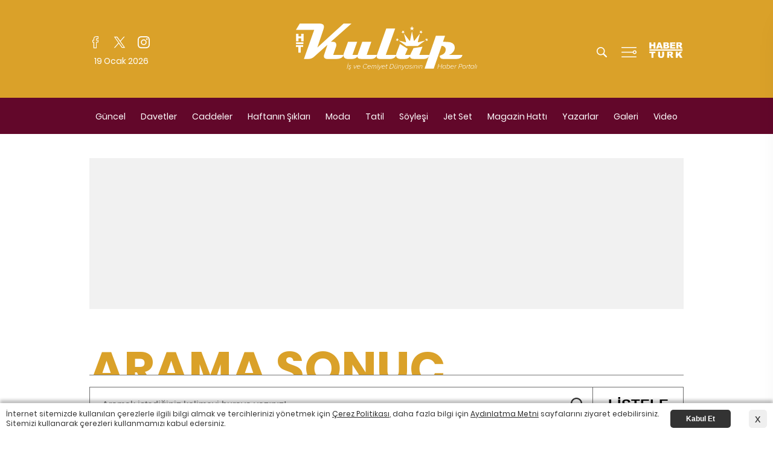

--- FILE ---
content_type: text/html; charset=utf-8
request_url: https://www.google.com/recaptcha/api2/aframe
body_size: 267
content:
<!DOCTYPE HTML><html><head><meta http-equiv="content-type" content="text/html; charset=UTF-8"></head><body><script nonce="4Nxfwoqeh-EL1qagkpAmVQ">/** Anti-fraud and anti-abuse applications only. See google.com/recaptcha */ try{var clients={'sodar':'https://pagead2.googlesyndication.com/pagead/sodar?'};window.addEventListener("message",function(a){try{if(a.source===window.parent){var b=JSON.parse(a.data);var c=clients[b['id']];if(c){var d=document.createElement('img');d.src=c+b['params']+'&rc='+(localStorage.getItem("rc::a")?sessionStorage.getItem("rc::b"):"");window.document.body.appendChild(d);sessionStorage.setItem("rc::e",parseInt(sessionStorage.getItem("rc::e")||0)+1);localStorage.setItem("rc::h",'1768793119504');}}}catch(b){}});window.parent.postMessage("_grecaptcha_ready", "*");}catch(b){}</script></body></html>

--- FILE ---
content_type: application/javascript; charset=utf-8
request_url: https://fundingchoicesmessages.google.com/f/AGSKWxUqzWKUT2k572e-LptMkbOyv5v46Q-D8lG50QNbb7BapgWtmTxitRJT9jVg-Y7eG1OqYVT7emZzXyhTCPmlSR0mCkayGuYWuT9aveWeERlvirzeoKE8dFLRSfn9jBUXAvPj-liso7axyXJRrZqsU8jFXDml35v_6V0RoiQIFUZROWZ3DWNWs3UWENnk/_/ads_show_/adprovider./nativeads-/ajs?zoneid=/300x250advert.
body_size: -1288
content:
window['311662cf-f4d8-4764-9984-2ccef950324b'] = true;

--- FILE ---
content_type: image/svg+xml
request_url: https://im.haberturk.com/assets/brand-logo/showturk-black.svg
body_size: 3370
content:
<?xml version="1.0" encoding="UTF-8"?>
<svg id="Layer_2" data-name="Layer 2" xmlns="http://www.w3.org/2000/svg" xmlns:xlink="http://www.w3.org/1999/xlink" viewBox="0 0 136.69 170.55">
  <defs>
    <style>
      .cls-1 {
        fill: url(#linear-gradient-8);
      }

      .cls-2 {
        fill: url(#linear-gradient-7);
      }

      .cls-3 {
        fill: url(#linear-gradient-5);
      }

      .cls-4 {
        fill: url(#linear-gradient-6);
      }

      .cls-5 {
        fill: url(#linear-gradient-9);
      }

      .cls-6 {
        fill: url(#linear-gradient-4);
      }

      .cls-7 {
        fill: url(#linear-gradient-3);
      }

      .cls-8 {
        fill: url(#linear-gradient-2);
      }

      .cls-9 {
        fill: url(#linear-gradient);
      }

      .cls-10 {
        fill-rule: evenodd;
      }

      .cls-11 {
        fill: #fff;
      }

      .cls-12 {
        fill: url(#linear-gradient-10);
      }

      .cls-13 {
        fill: url(#linear-gradient-11);
      }

      .cls-14 {
        fill: url(#linear-gradient-12);
      }

      .cls-15 {
        fill: #eea218;
      }
    </style>
    <linearGradient id="linear-gradient" x1="16.51" y1="76.35" x2="22.39" y2="55.06" gradientTransform="translate(8.16 -8.2) rotate(.33)" gradientUnits="userSpaceOnUse">
      <stop offset=".05" stop-color="#e02225"/>
      <stop offset="1" stop-color="#ea3e0f"/>
    </linearGradient>
    <linearGradient id="linear-gradient-2" x1="22.94" y1="54.09" x2="37.33" y2="39.12" gradientTransform="translate(8.16 -8.2) rotate(.33)" gradientUnits="userSpaceOnUse">
      <stop offset=".05" stop-color="#f06c00"/>
      <stop offset="1" stop-color="#f39400"/>
    </linearGradient>
    <linearGradient id="linear-gradient-3" x1="37.91" y1="38.16" x2="59.05" y2="32.73" gradientTransform="translate(8.16 -8.2) rotate(.33)" gradientUnits="userSpaceOnUse">
      <stop offset=".04" stop-color="#f8b500"/>
      <stop offset="1" stop-color="#fae200"/>
    </linearGradient>
    <linearGradient id="linear-gradient-4" x1="60.99" y1="32.24" x2="81.4" y2="37.82" gradientTransform="translate(8.16 -8.2) rotate(.33)" gradientUnits="userSpaceOnUse">
      <stop offset=".05" stop-color="#e5e800"/>
      <stop offset="1" stop-color="#bee200"/>
    </linearGradient>
    <linearGradient id="linear-gradient-5" x1="82.1" y1="37.66" x2="98.69" y2="54.1" gradientTransform="translate(8.16 -8.2) rotate(.33)" gradientUnits="userSpaceOnUse">
      <stop offset=".05" stop-color="#9cdb00"/>
      <stop offset="1" stop-color="#7fd510"/>
    </linearGradient>
    <linearGradient id="linear-gradient-6" x1="98.67" y1="53.26" x2="104.55" y2="76.61" gradientTransform="translate(8.16 -8.2) rotate(.33)" gradientUnits="userSpaceOnUse">
      <stop offset=".05" stop-color="#5ace1f"/>
      <stop offset="1" stop-color="#45cb25"/>
    </linearGradient>
    <linearGradient id="linear-gradient-7" x1="105.59" y1="75.6" x2="97.95" y2="98.36" gradientTransform="translate(8.16 -8.2) rotate(.33)" gradientUnits="userSpaceOnUse">
      <stop offset=".05" stop-color="#37c968"/>
      <stop offset="1" stop-color="#29c6b5"/>
    </linearGradient>
    <linearGradient id="linear-gradient-8" x1="97.98" y1="98.42" x2="84.32" y2="113.1" gradientTransform="translate(8.16 -8.2) rotate(.33)" gradientUnits="userSpaceOnUse">
      <stop offset=".05" stop-color="#0dbbe2"/>
      <stop offset="1" stop-color="#08a0e8"/>
    </linearGradient>
    <linearGradient id="linear-gradient-9" x1="82.24" y1="114.47" x2="61.39" y2="119.9" gradientTransform="translate(8.16 -8.2) rotate(.33)" gradientUnits="userSpaceOnUse">
      <stop offset=".05" stop-color="#2387d7"/>
      <stop offset="1" stop-color="#3673ca"/>
    </linearGradient>
    <linearGradient id="linear-gradient-10" x1="59.06" y1="119.9" x2="40.86" y2="114.76" gradientTransform="translate(8.16 -8.2) rotate(.33)" gradientUnits="userSpaceOnUse">
      <stop offset=".05" stop-color="#545dbb"/>
      <stop offset="1" stop-color="#7444ab"/>
    </linearGradient>
    <linearGradient id="linear-gradient-11" x1="38.52" y1="114.25" x2="23.98" y2="99.57" gradientTransform="translate(8.16 -8.2) rotate(.33)" gradientUnits="userSpaceOnUse">
      <stop offset=".05" stop-color="#89339f"/>
      <stop offset="1" stop-color="#a01c8c"/>
    </linearGradient>
    <linearGradient id="linear-gradient-12" x1="22.06" y1="98.07" x2="17.36" y2="77.51" gradientTransform="translate(8.16 -8.2) rotate(.33)" gradientUnits="userSpaceOnUse">
      <stop offset=".05" stop-color="#b31078"/>
      <stop offset="1" stop-color="#c81956"/>
    </linearGradient>
  </defs>
  <g id="Layer_1-2" data-name="Layer 1">
    <g>
      <g>
        <path class="cls-9" d="M7.18,67.2c1.05.28,4.35.26,4.82.26l38.85.33c.48,0,.95-.07,1.39-.22.06-1.13.23-2.27.53-3.41.3-1.14.73-2.21,1.24-3.22-.31-.34-.68-.64-1.1-.88l-33.8-19.14c-.41-.23-3.26-1.91-4.3-2.19-5.32-1.42-10.75,2.15-12.17,7.43l-1.14,4.25-1.14,4.25c-1.42,5.28,1.5,11.09,6.82,12.52Z"/>
        <path class="cls-8" d="M19.99,39.41l33.48,19.71c.42.25.86.41,1.31.51.61-.95,1.33-1.85,2.16-2.68.83-.83,1.73-1.55,2.68-2.16-.09-.45-.26-.9-.51-1.31l-19.7-33.48c-.24-.4-1.87-3.28-2.63-4.04-3.9-3.89-10.39-3.51-14.26.35l-3.11,3.11-3.11,3.11c-3.87,3.87-4.25,10.36-.35,14.26.77.77,3.64,2.4,4.04,2.64Z"/>
        <path class="cls-7" d="M40.94,19.1l19.14,33.81c.24.42.54.79.88,1.1,1.01-.52,2.08-.94,3.22-1.24,1.14-.3,2.28-.48,3.41-.53.14-.44.22-.91.22-1.39l-.32-38.85c0-.47.02-3.77-.26-4.82-1.43-5.32-7.24-8.24-12.52-6.82l-4.25,1.14-4.25,1.14c-5.28,1.41-8.86,6.85-7.43,12.17.28,1.05,1.95,3.9,2.18,4.3Z"/>
        <path class="cls-6" d="M69.12,52.23c1.13.06,2.27.23,3.41.53s2.21.73,3.22,1.24c.34-.31.64-.68.88-1.1l19.14-33.8c.23-.41,1.91-3.26,2.19-4.3,1.42-5.32-2.15-10.75-7.43-12.17l-4.25-1.14-4.25-1.14c-5.28-1.42-11.09,1.5-12.52,6.82-.28,1.05-.26,4.35-.26,4.82l-.33,38.85c0,.48.07.95.22,1.39Z"/>
        <path class="cls-3" d="M77.58,53.47c-.25.42-.41.86-.51,1.31.95.61,1.85,1.33,2.68,2.16.83.83,1.55,1.73,2.16,2.68.45-.09.9-.26,1.31-.51l33.48-19.7c.4-.24,3.28-1.87,4.04-2.63,3.89-3.9,3.51-10.39-.35-14.26l-3.11-3.11-3.11-3.11c-3.87-3.87-10.36-4.25-14.26-.35-.77.77-2.4,3.64-2.63,4.04l-19.71,33.48Z"/>
        <path class="cls-4" d="M117.59,40.94l-33.81,19.14c-.42.24-.79.54-1.1.88.52,1.01.94,2.08,1.24,3.22.3,1.14.48,2.28.53,3.41.44.14.91.22,1.39.22l38.85-.32c.47,0,3.77.02,4.82-.26,5.32-1.43,8.24-7.24,6.82-12.52l-1.14-4.25-1.14-4.25c-1.41-5.28-6.85-8.86-12.17-7.43-1.05.28-3.9,1.95-4.3,2.18Z"/>
        <path class="cls-2" d="M129.51,69.49c-1.05-.28-4.35-.26-4.82-.26l-38.85-.33c-.48,0-.95.07-1.39.22-.06,1.13-.23,2.27-.53,3.41-.3,1.14-.73,2.21-1.24,3.22.31.34.68.64,1.1.88l33.8,19.14c.41.23,3.26,1.91,4.3,2.19,5.32,1.42,10.75-2.15,12.17-7.43l1.14-4.25,1.14-4.25c1.42-5.28-1.5-11.09-6.82-12.52Z"/>
        <path class="cls-1" d="M116.7,97.29l-33.48-19.71c-.42-.25-.86-.41-1.31-.51-.61.95-1.33,1.85-2.16,2.68-.83.83-1.73,1.55-2.68,2.16.09.45.26.9.51,1.31l19.7,33.48c.24.4,1.87,3.28,2.63,4.04,3.9,3.89,10.39,3.51,14.26-.35l3.11-3.11,3.11-3.11c3.87-3.87,4.25-10.36.35-14.26-.77-.77-3.64-2.4-4.04-2.64Z"/>
        <path class="cls-5" d="M95.76,117.59l-19.14-33.81c-.24-.42-.54-.79-.88-1.1-1.01.52-2.08.94-3.22,1.24-1.14.3-2.28.48-3.41.53-.14.44-.22.91-.22,1.39l.32,38.85c0,.47-.02,3.77.26,4.82,1.43,5.32,7.24,8.24,12.52,6.82l4.25-1.14,4.25-1.14c5.28-1.41,8.86-6.85,7.43-12.17-.28-1.05-1.95-3.9-2.18-4.3Z"/>
        <path class="cls-12" d="M67.58,84.46c-1.13-.06-2.27-.23-3.41-.53s-2.21-.73-3.22-1.24c-.34.31-.64.68-.88,1.1l-19.14,33.8c-.23.41-1.91,3.26-2.19,4.3-1.42,5.32,2.15,10.75,7.43,12.17l4.25,1.14,4.25,1.14c5.28,1.42,11.09-1.5,12.52-6.82.28-1.05.26-4.35.26-4.82l.33-38.85c0-.48-.07-.95-.22-1.39Z"/>
        <path class="cls-13" d="M59.11,83.23c.25-.42.41-.86.51-1.31-.95-.61-1.85-1.33-2.68-2.16-.83-.83-1.55-1.73-2.16-2.68-.45.09-.9.26-1.31.51l-33.48,19.7c-.4.24-3.28,1.87-4.04,2.63-3.89,3.9-3.51,10.39.35,14.26l3.11,3.11,3.11,3.11c3.87,3.87,10.36,4.25,14.26.35.77-.77,2.4-3.64,2.63-4.04l19.71-33.48Z"/>
        <path class="cls-14" d="M19.1,95.76l33.81-19.14c.42-.24.79-.54,1.1-.88-.52-1.01-.94-2.08-1.24-3.22-.3-1.14-.48-2.28-.53-3.41-.44-.14-.91-.22-1.39-.22l-38.85.32c-.47,0-3.77-.02-4.82.26-5.32,1.43-8.24,7.24-6.82,12.52l1.14,4.25,1.14,4.25c1.41,5.28,6.85,8.86,12.17,7.43,1.05-.28,3.9-1.95,4.3-2.18Z"/>
        <g>
          <polygon class="cls-11" points="28.69 53.17 35.88 53.17 35.88 65.4 43.56 65.4 43.56 53.17 50.68 53.17 50.68 83.4 43.56 83.4 43.56 70.5 35.88 70.5 35.88 83.4 28.69 83.4 28.69 53.17"/>
          <g>
            <path class="cls-11" d="M68.34,52.3c-8.86,0-16.04,7.18-16.04,16.04s7.18,16.04,16.04,16.04,16.04-7.18,16.04-16.04-7.18-16.04-16.04-16.04ZM68.34,76.07c-4.27,0-7.72-3.46-7.72-7.72s3.46-7.72,7.72-7.72,7.72,3.46,7.72,7.72-3.46,7.72-7.72,7.72Z"/>
            <circle class="cls-15" cx="68.34" cy="68.35" r="7.72"/>
          </g>
          <polygon class="cls-11" points="91.11 53.17 96.32 74.25 101.2 53.17 107.4 53.17 112.27 74.25 117.53 53.17 124.9 53.17 117.47 83.4 109.6 83.4 104.29 64.11 98.98 83.4 91.17 83.4 83.72 53.17 91.11 53.17"/>
          <path class="cls-11" d="M25.71,54.46s-2.64-2.16-7.97-1.8c-2.99.2-6.83,2.28-8.25,6.15-1.91,5.24.68,9.5,4.23,10.82,4.44,1.65,6.67,3.47,5.42,6.67-1.92,4.92-7.98,1.14-8.91.76l-1.6,4.98c.1.07,9.1,4.91,15.35-1.06,3.28-3.14,3.39-7.47,2.03-10.56-1.61-3.65-4.59-4.3-7.61-5.63-3.86-1.81-2.34-6.73,1.01-7.33,2.72-.49,4.54,1.17,4.77,1.3l1.54-4.3Z"/>
        </g>
      </g>
      <g>
        <polygon class="cls-10" points="19.63 170 24.92 170 24.92 153.27 34.42 153.27 34.42 149.07 10.01 149.07 10.01 153.27 19.63 153.27 19.63 170"/>
        <path class="cls-10" d="M50.81,170.55c5.11,0,9.18-1.28,11.16-4.02,1.03-1.43,1.25-3.3,1.25-5.49v-11.89h-4.96v12.07c0,1.43-.28,2.7-1.37,3.53-1.46,1.1-3.77,1.53-5.99,1.53s-4.45-.25-5.87-1.32c-1.14-.86-1.63-2.35-1.62-3.89v-11.94s-4.96,0-4.96,0v12.12c0,2.1.36,3.92,1.36,5.31,1.95,2.71,5.86,4.01,11,4.01Z"/>
        <path class="cls-10" d="M70.43,169.79h4.98v-7.35h9.49l4.96,7.35h5.81l-5.17-7.7c1.81-.49,2.15-.72,3.21-1.8,1.04-1.06,1.36-2.62,1.36-4.26v-.06c0-3.83-2.29-6.05-5.93-6.67-1.8-.31-3.94-.14-5.83-.14h-12.88v20.64h0ZM75.41,158.43l.14-5.19h6.16c1.74,0,6.16-.11,7.27.4.82.37,1.34,1.21,1.34,2.03v.06c0,.76-.55,1.79-1.42,2.23-1.12.58-5.51.46-7.21.46h-6.28Z"/>
        <polygon class="cls-10" points="101.17 169.79 106.09 169.79 106.09 163.48 111.34 159.86 120.99 169.79 127.49 169.79 115 157.26 126.32 149.13 119.55 149.13 106.09 158.66 106.09 149.13 101.17 149.13 101.17 169.79"/>
      </g>
    </g>
  </g>
</svg>